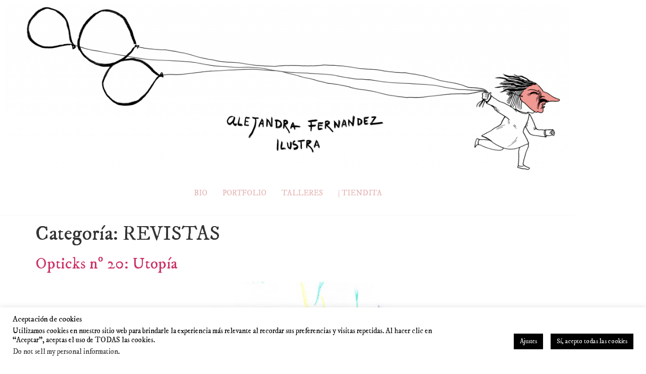

--- FILE ---
content_type: text/css
request_url: https://la-ale.com/wp-content/uploads/elementor/css/post-3805.css?ver=1768300939
body_size: 7566
content:
.elementor-widget-image .widget-image-caption{color:var( --e-global-color-text );font-family:var( --e-global-typography-text-font-family ), 'Fira Sans Condensed', sans serif;font-weight:var( --e-global-typography-text-font-weight );}.elementor-3805 .elementor-element.elementor-element-8ed8f8a{text-align:center;}.elementor-3805 .elementor-element.elementor-element-2e8a87a .elementskit-menu-hamburger{background-color:#EB6D6552;float:right;border-style:solid;}.elementor-3805 .elementor-element.elementor-element-2e8a87a .elementskit-menu-close{background-color:#EB6D655C;font-family:"Montserrat", 'Fira Sans Condensed', sans serif;border-style:solid;color:var( --e-global-color-primary );}.elementor-3805 .elementor-element.elementor-element-2e8a87a .elementskit-menu-container{height:36px;border-radius:0px 0px 0px 0px;}.elementor-3805 .elementor-element.elementor-element-2e8a87a .elementskit-navbar-nav > li > a{color:#E3ACAC;padding:0px 15px 0px 15px;}.elementor-3805 .elementor-element.elementor-element-2e8a87a .elementskit-navbar-nav > li > a:hover{color:#707070;}.elementor-3805 .elementor-element.elementor-element-2e8a87a .elementskit-navbar-nav > li > a:focus{color:#707070;}.elementor-3805 .elementor-element.elementor-element-2e8a87a .elementskit-navbar-nav > li > a:active{color:#707070;}.elementor-3805 .elementor-element.elementor-element-2e8a87a .elementskit-navbar-nav > li:hover > a{color:#707070;}.elementor-3805 .elementor-element.elementor-element-2e8a87a .elementskit-navbar-nav > li:hover > a .elementskit-submenu-indicator{color:#707070;}.elementor-3805 .elementor-element.elementor-element-2e8a87a .elementskit-navbar-nav > li > a:hover .elementskit-submenu-indicator{color:#707070;}.elementor-3805 .elementor-element.elementor-element-2e8a87a .elementskit-navbar-nav > li > a:focus .elementskit-submenu-indicator{color:#707070;}.elementor-3805 .elementor-element.elementor-element-2e8a87a .elementskit-navbar-nav > li > a:active .elementskit-submenu-indicator{color:#707070;}.elementor-3805 .elementor-element.elementor-element-2e8a87a .elementskit-navbar-nav > li.current-menu-item > a{color:#707070;}.elementor-3805 .elementor-element.elementor-element-2e8a87a .elementskit-navbar-nav > li.current-menu-ancestor > a{color:#707070;}.elementor-3805 .elementor-element.elementor-element-2e8a87a .elementskit-navbar-nav > li.current-menu-ancestor > a .elementskit-submenu-indicator{color:#707070;}.elementor-3805 .elementor-element.elementor-element-2e8a87a .elementskit-navbar-nav > li > a .elementskit-submenu-indicator{color:#101010;fill:#101010;}.elementor-3805 .elementor-element.elementor-element-2e8a87a .elementskit-navbar-nav > li > a .ekit-submenu-indicator-icon{color:#101010;fill:#101010;}.elementor-3805 .elementor-element.elementor-element-2e8a87a .elementskit-navbar-nav .elementskit-submenu-panel > li > a{padding:15px 15px 15px 15px;color:#000000;}.elementor-3805 .elementor-element.elementor-element-2e8a87a .elementskit-navbar-nav .elementskit-submenu-panel > li > a:hover{color:#707070;}.elementor-3805 .elementor-element.elementor-element-2e8a87a .elementskit-navbar-nav .elementskit-submenu-panel > li > a:focus{color:#707070;}.elementor-3805 .elementor-element.elementor-element-2e8a87a .elementskit-navbar-nav .elementskit-submenu-panel > li > a:active{color:#707070;}.elementor-3805 .elementor-element.elementor-element-2e8a87a .elementskit-navbar-nav .elementskit-submenu-panel > li:hover > a{color:#707070;}.elementor-3805 .elementor-element.elementor-element-2e8a87a .elementskit-navbar-nav .elementskit-submenu-panel > li.current-menu-item > a{color:#707070 !important;}.elementor-3805 .elementor-element.elementor-element-2e8a87a .elementskit-submenu-panel{padding:15px 0px 15px 0px;}.elementor-3805 .elementor-element.elementor-element-2e8a87a .elementskit-navbar-nav .elementskit-submenu-panel{border-radius:0px 0px 0px 0px;min-width:220px;}.elementor-3805 .elementor-element.elementor-element-2e8a87a .elementskit-menu-hamburger .elementskit-menu-hamburger-icon{background-color:var( --e-global-color-primary );}.elementor-3805 .elementor-element.elementor-element-2e8a87a .elementskit-menu-hamburger > .ekit-menu-icon{color:var( --e-global-color-primary );}.elementor-3805 .elementor-element.elementor-element-2e8a87a .elementskit-menu-hamburger:hover .elementskit-menu-hamburger-icon{background-color:rgba(0, 0, 0, 0.5);}.elementor-3805 .elementor-element.elementor-element-2e8a87a .elementskit-menu-hamburger:hover > .ekit-menu-icon{color:rgba(0, 0, 0, 0.5);}.elementor-3805 .elementor-element.elementor-element-2e8a87a .elementskit-menu-close:hover{color:rgba(0, 0, 0, 0.5);}.elementor-widget-divider{--divider-color:var( --e-global-color-secondary );}.elementor-widget-divider .elementor-divider__text{color:var( --e-global-color-secondary );font-family:var( --e-global-typography-secondary-font-family ), 'Fira Sans Condensed', sans serif;font-weight:var( --e-global-typography-secondary-font-weight );}.elementor-widget-divider.elementor-view-stacked .elementor-icon{background-color:var( --e-global-color-secondary );}.elementor-widget-divider.elementor-view-framed .elementor-icon, .elementor-widget-divider.elementor-view-default .elementor-icon{color:var( --e-global-color-secondary );border-color:var( --e-global-color-secondary );}.elementor-widget-divider.elementor-view-framed .elementor-icon, .elementor-widget-divider.elementor-view-default .elementor-icon svg{fill:var( --e-global-color-secondary );}.elementor-3805 .elementor-element.elementor-element-4b0a6b0{--divider-border-style:solid;--divider-color:#F9F9F9;--divider-border-width:1px;}.elementor-3805 .elementor-element.elementor-element-4b0a6b0 .elementor-divider-separator{width:100%;}.elementor-3805 .elementor-element.elementor-element-4b0a6b0 .elementor-divider{padding-block-start:5px;padding-block-end:5px;}@media(max-width:1024px){.elementor-3805 .elementor-element.elementor-element-2e8a87a .elementskit-nav-identity-panel{padding:10px 0px 10px 0px;}.elementor-3805 .elementor-element.elementor-element-2e8a87a .elementskit-menu-container{max-width:350px;border-radius:0px 0px 0px 0px;}.elementor-3805 .elementor-element.elementor-element-2e8a87a .elementskit-navbar-nav > li > a{color:#000000;padding:10px 15px 10px 15px;}.elementor-3805 .elementor-element.elementor-element-2e8a87a .elementskit-navbar-nav .elementskit-submenu-panel > li > a{padding:15px 15px 15px 15px;}.elementor-3805 .elementor-element.elementor-element-2e8a87a .elementskit-navbar-nav .elementskit-submenu-panel{border-radius:0px 0px 0px 0px;}.elementor-3805 .elementor-element.elementor-element-2e8a87a .elementskit-menu-hamburger{padding:8px 8px 8px 8px;width:45px;border-radius:3px;}.elementor-3805 .elementor-element.elementor-element-2e8a87a .elementskit-menu-close{padding:8px 8px 8px 8px;margin:12px 12px 12px 12px;width:45px;border-radius:3px;}.elementor-3805 .elementor-element.elementor-element-2e8a87a .elementskit-nav-logo > img{max-width:160px;max-height:60px;}.elementor-3805 .elementor-element.elementor-element-2e8a87a .elementskit-nav-logo{margin:5px 0px 5px 0px;padding:5px 5px 5px 5px;}}@media(max-width:767px){.elementor-3805 .elementor-element.elementor-element-2e8a87a .elementskit-menu-container{max-width:200px;border-radius:0px 0px 0px 0px;}.elementor-3805 .elementor-element.elementor-element-2e8a87a .elementskit-menu-hamburger{float:right;border-width:0px 0px 0px 0px;}.elementor-3805 .elementor-element.elementor-element-2e8a87a .elementskit-menu-close{border-width:0px 0px 0px 0px;}.elementor-3805 .elementor-element.elementor-element-2e8a87a .elementskit-nav-logo > img{max-width:120px;max-height:50px;}}

--- FILE ---
content_type: text/css
request_url: https://la-ale.com/wp-content/uploads/elementor/css/post-3818.css?ver=1768300939
body_size: 2229
content:
.elementor-3818 .elementor-element.elementor-element-cbbe939:not(.elementor-motion-effects-element-type-background), .elementor-3818 .elementor-element.elementor-element-cbbe939 > .elementor-motion-effects-container > .elementor-motion-effects-layer{background-color:#F9F9F9;}.elementor-3818 .elementor-element.elementor-element-cbbe939{transition:background 0.3s, border 0.3s, border-radius 0.3s, box-shadow 0.3s;}.elementor-3818 .elementor-element.elementor-element-cbbe939 > .elementor-background-overlay{transition:background 0.3s, border-radius 0.3s, opacity 0.3s;}.elementor-widget-text-editor{font-family:var( --e-global-typography-text-font-family ), 'Fira Sans Condensed', sans serif;font-weight:var( --e-global-typography-text-font-weight );color:var( --e-global-color-text );}.elementor-widget-text-editor.elementor-drop-cap-view-stacked .elementor-drop-cap{background-color:var( --e-global-color-primary );}.elementor-widget-text-editor.elementor-drop-cap-view-framed .elementor-drop-cap, .elementor-widget-text-editor.elementor-drop-cap-view-default .elementor-drop-cap{color:var( --e-global-color-primary );border-color:var( --e-global-color-primary );}.elementor-3818 .elementor-element.elementor-element-5ff3990{color:#E3ACAC;}.elementor-3818 .elementor-element.elementor-element-a82ff63 .elementor-repeater-item-0dbd3f8.elementor-social-icon{background-color:#02010100;}.elementor-3818 .elementor-element.elementor-element-a82ff63 .elementor-repeater-item-0dbd3f8.elementor-social-icon i{color:#E3ACAC;}.elementor-3818 .elementor-element.elementor-element-a82ff63 .elementor-repeater-item-0dbd3f8.elementor-social-icon svg{fill:#E3ACAC;}.elementor-3818 .elementor-element.elementor-element-a82ff63 .elementor-repeater-item-c3553d6.elementor-social-icon{background-color:#FFFFFF00;}.elementor-3818 .elementor-element.elementor-element-a82ff63 .elementor-repeater-item-c3553d6.elementor-social-icon i{color:#E3ACAC;}.elementor-3818 .elementor-element.elementor-element-a82ff63 .elementor-repeater-item-c3553d6.elementor-social-icon svg{fill:#E3ACAC;}.elementor-3818 .elementor-element.elementor-element-a82ff63{--grid-template-columns:repeat(0, auto);--grid-column-gap:5px;--grid-row-gap:0px;}.elementor-3818 .elementor-element.elementor-element-a82ff63 .elementor-widget-container{text-align:right;}

--- FILE ---
content_type: text/css
request_url: https://la-ale.com/wp-content/uploads/elementor/css/post-3670.css?ver=1768300939
body_size: 2743
content:
.elementor-kit-3670{--e-global-color-primary:#EB6D65;--e-global-color-secondary:#384A5E;--e-global-color-text:#565656;--e-global-color-accent:#12556D;--e-global-color-237f7279:#8DCFC8;--e-global-color-d051c30:#50656E;--e-global-color-7d1a7836:#DC5049;--e-global-color-6ecbe734:#7B8C93;--e-global-color-7ca9d8e8:#000000;--e-global-color-4400deee:#FFFFFF;--e-global-typography-primary-font-family:"IM Fell DW Pica SC";--e-global-typography-primary-font-weight:400;--e-global-typography-secondary-font-family:"IM Fell DW Pica SC";--e-global-typography-secondary-font-weight:400;--e-global-typography-text-font-family:"IM Fell DW Pica";--e-global-typography-text-font-weight:normal;--e-global-typography-accent-font-family:"Fira Sans Condensed";font-family:"IM Fell DW Pica", 'Fira Sans Condensed', sans serif;}.elementor-kit-3670 button,.elementor-kit-3670 input[type="button"],.elementor-kit-3670 input[type="submit"],.elementor-kit-3670 .elementor-button{background-color:var( --e-global-color-primary );font-family:"IM Fell DW Pica SC", 'Fira Sans Condensed', sans serif;text-transform:uppercase;color:var( --e-global-color-4400deee );border-radius:0px 0px 0px 0px;}.elementor-kit-3670 button:hover,.elementor-kit-3670 button:focus,.elementor-kit-3670 input[type="button"]:hover,.elementor-kit-3670 input[type="button"]:focus,.elementor-kit-3670 input[type="submit"]:hover,.elementor-kit-3670 input[type="submit"]:focus,.elementor-kit-3670 .elementor-button:hover,.elementor-kit-3670 .elementor-button:focus{background-color:#EB6D658C;color:#FFFFFF;border-radius:0px 0px 0px 0px;}.elementor-kit-3670 a{font-family:"IM Fell DW Pica", 'Fira Sans Condensed', sans serif;}.elementor-kit-3670 h1{font-family:"IM Fell DW Pica", 'Fira Sans Condensed', sans serif;}.elementor-kit-3670 h2{font-family:"IM Fell DW Pica", 'Fira Sans Condensed', sans serif;}.elementor-kit-3670 h3{font-family:"IM Fell DW Pica", 'Fira Sans Condensed', sans serif;}.elementor-kit-3670 h4{font-family:"IM Fell DW Pica", 'Fira Sans Condensed', sans serif;}.elementor-kit-3670 h5{font-family:"IM Fell DW Pica", 'Fira Sans Condensed', sans serif;}.elementor-kit-3670 h6{font-family:"IM Fell DW Pica", 'Fira Sans Condensed', sans serif;}.elementor-section.elementor-section-boxed > .elementor-container{max-width:1140px;}.e-con{--container-max-width:1140px;}.elementor-widget:not(:last-child){margin-block-end:20px;}.elementor-element{--widgets-spacing:20px 20px;--widgets-spacing-row:20px;--widgets-spacing-column:20px;}{}h1.entry-title{display:var(--page-title-display);}@media(max-width:1024px){.elementor-section.elementor-section-boxed > .elementor-container{max-width:1024px;}.e-con{--container-max-width:1024px;}}@media(max-width:767px){.elementor-section.elementor-section-boxed > .elementor-container{max-width:767px;}.e-con{--container-max-width:767px;}}

--- FILE ---
content_type: text/css
request_url: https://la-ale.com/wp-content/uploads/elementor/google-fonts/css/imfelldwpica.css?ver=1742249916
body_size: 788
content:
/* latin */
@font-face {
  font-family: 'IM Fell DW Pica';
  font-style: italic;
  font-weight: 400;
  src: url(https://la-ale.com/wp-content/uploads/elementor/google-fonts/fonts/imfelldwpica-2sdezgrqotv9nbn2qsl0txxvynwnzjnxlis.woff2) format('woff2');
  unicode-range: U+0000-00FF, U+0131, U+0152-0153, U+02BB-02BC, U+02C6, U+02DA, U+02DC, U+0304, U+0308, U+0329, U+2000-206F, U+20AC, U+2122, U+2191, U+2193, U+2212, U+2215, U+FEFF, U+FFFD;
}
/* latin */
@font-face {
  font-family: 'IM Fell DW Pica';
  font-style: normal;
  font-weight: 400;
  src: url(https://la-ale.com/wp-content/uploads/elementor/google-fonts/fonts/imfelldwpica-2sdgzgrqotv9nbn2qsl0txxvynwnywnv.woff2) format('woff2');
  unicode-range: U+0000-00FF, U+0131, U+0152-0153, U+02BB-02BC, U+02C6, U+02DA, U+02DC, U+0304, U+0308, U+0329, U+2000-206F, U+20AC, U+2122, U+2191, U+2193, U+2212, U+2215, U+FEFF, U+FFFD;
}
